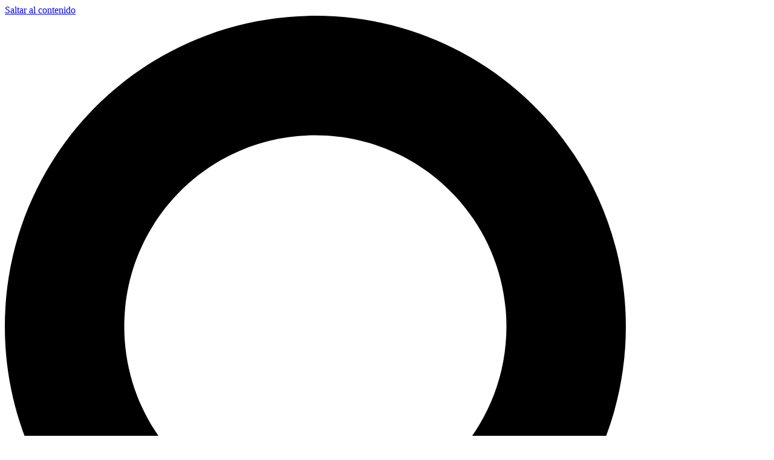

--- FILE ---
content_type: text/html; charset=UTF-8
request_url: https://imbizotours.co.za/es/tag/seguridad-en-el-transporte-en-sudafrica/
body_size: 13630
content:
<!DOCTYPE html><html lang="es-ES"><head><script data-no-optimize="1">var litespeed_docref=sessionStorage.getItem("litespeed_docref");litespeed_docref&&(Object.defineProperty(document,"referrer",{get:function(){return litespeed_docref}}),sessionStorage.removeItem("litespeed_docref"));</script> <meta charset="UTF-8"><meta name="viewport" content="width=device-width, initial-scale=1"><link rel="profile" href="http://gmpg.org/xfn/11"><link rel="pingback" href="https://imbizotours.co.za/xmlrpc.php"><title>Seguridad en el transporte en Sudáfrica  - Imbizo Tours</title><meta name="robots" content="follow, noindex"><meta property="og:url" content="https://imbizotours.co.za/es/tag/seguridad-en-el-transporte-en-sudafrica/"><meta property="og:site_name" content="Imbizo Tours"><meta property="og:locale" content="es_ES"><meta property="og:type" content="object"><meta property="og:title" content="Seguridad en el transporte en Sudáfrica  - Imbizo Tours"><meta property="og:image" content="https://imbizotours.co.za/wp-content/uploads/2017/12/Imbizo-Tours-2.jpg"><meta property="og:image:secure_url" content="https://imbizotours.co.za/wp-content/uploads/2017/12/Imbizo-Tours-2.jpg"><meta property="og:image:width" content="1200"><meta property="og:image:height" content="717"><meta property="og:image:alt" content="Private Tours With Mandy"><meta name="twitter:card" content="summary"><meta name="twitter:site" content="https://twitter.com/imbizo_tours"><meta name="twitter:creator" content="https://twitter.com/imbizo_tours"><meta name="twitter:title" content="Seguridad en el transporte en Sudáfrica  - Imbizo Tours"><link rel='dns-prefetch' href='//secure.gravatar.com' /><link rel='dns-prefetch' href='//www.googletagmanager.com' /><link rel='dns-prefetch' href='//stats.wp.com' /><link rel='dns-prefetch' href='//v0.wordpress.com' /><link rel='dns-prefetch' href='//widgets.wp.com' /><link rel='dns-prefetch' href='//s0.wp.com' /><link rel='dns-prefetch' href='//0.gravatar.com' /><link rel='dns-prefetch' href='//1.gravatar.com' /><link rel='dns-prefetch' href='//2.gravatar.com' /><link rel='preconnect' href='//i0.wp.com' /><link rel='preconnect' href='//c0.wp.com' /><link rel="alternate" type="application/rss+xml" title="Imbizo Tours &raquo; Feed" href="https://imbizotours.co.za/es/feed/" /><link rel="alternate" type="application/rss+xml" title="Imbizo Tours &raquo; Feed de los comentarios" href="https://imbizotours.co.za/es/comments/feed/" /><link rel="alternate" type="application/rss+xml" title="Imbizo Tours &raquo; Etiqueta Seguridad en el transporte en Sudáfrica del feed" href="https://imbizotours.co.za/es/tag/seguridad-en-el-transporte-en-sudafrica/feed/" /> <script data-jetpack-boost="ignore" type="litespeed/javascript" data-src="https://imbizotours.co.za/wp-includes/js/jquery/jquery.min.js" id="jquery-core-js"></script> <link rel="https://api.w.org/" href="https://imbizotours.co.za/wp-json/" /><link rel="alternate" title="JSON" type="application/json" href="https://imbizotours.co.za/wp-json/wp/v2/tags/2021" /><link rel="EditURI" type="application/rsd+xml" title="RSD" href="https://imbizotours.co.za/xmlrpc.php?rsd" /><meta name="generator" content="WordPress 6.9" /><meta name="facebook-domain-verification" content="l8dour5j7iw4wspnwvryy0v33g70s2" /><noscript><img height="1" width="1" style="display:none"
src="https://www.facebook.com/tr?id=278254306213205&ev=PageView&noscript=1"
/></noscript><meta name="generator" content="Site Kit by Google 1.170.0" /><meta name="ti-site-data" content="[base64]" /><meta name="google-adsense-platform-account" content="ca-host-pub-2644536267352236"><meta name="google-adsense-platform-domain" content="sitekit.withgoogle.com"><meta name="generator" content="Elementor 3.34.1; features: additional_custom_breakpoints; settings: css_print_method-external, google_font-enabled, font_display-auto"> <script data-jetpack-boost="ignore" type="application/ld+json" class="saswp-schema-markup-output">[{"@context":"https:\/\/schema.org\/","@type":"CollectionPage","@id":"https:\/\/imbizotours.co.za\/es\/tag\/seguridad-en-el-transporte-en-sudafrica\/#CollectionPage","headline":"Seguridad en el transporte en Sud\u00e1frica","description":"","url":"https:\/\/imbizotours.co.za\/es\/tag\/seguridad-en-el-transporte-en-sudafrica\/","hasPart":[{"@type":"Article","headline":"Seguridad en el transporte en Sud\u00e1frica  - Imbizo Tours","url":"https:\/\/imbizotours.co.za\/es\/explorar-sudafrica-con-seguridad-guia-de-imbizo-tours\/","datePublished":"2024-10-30T14:14:38+02:00","dateModified":"2024-11-04T15:13:08+02:00","mainEntityOfPage":"https:\/\/imbizotours.co.za\/es\/explorar-sudafrica-con-seguridad-guia-de-imbizo-tours\/","author":{"@type":"Person","name":"Mandy","url":"https:\/\/imbizotours.co.za\/es\/author\/mandy\/","sameAs":[],"image":{"@type":"ImageObject","url":"https:\/\/imbizotours.co.za\/wp-content\/litespeed\/avatar\/d61d628fafb338f74cfd4baba0838f67.jpg?ver=1768407335","height":96,"width":96}},"publisher":{"@type":"Organization","name":"Imbizo Tours","url":"https:\/\/imbizotours.co.za\/","logo":{"@type":"ImageObject","url":"https:\/\/imbizotours.co.za\/wp-content\/uploads\/2024\/05\/Soweto-Imbizo-Tourss.png","width":263,"height":148}},"image":{"@type":"ImageObject","@id":"https:\/\/imbizotours.co.za\/es\/explorar-sudafrica-con-seguridad-guia-de-imbizo-tours\/#primaryimage","url":"https:\/\/imbizotours.co.za\/wp-content\/uploads\/2024\/05\/Soweto-Imbizo-Tourss.png","width":"263","height":"148"}}]}]</script> <link rel="icon" href="https://i0.wp.com/imbizotours.co.za/wp-content/uploads/2025/06/cropped-logo-Soweto_1-1_page-0001-scaled-1.jpg?fit=32%2C32&#038;ssl=1" sizes="32x32" /><link rel="icon" href="https://i0.wp.com/imbizotours.co.za/wp-content/uploads/2025/06/cropped-logo-Soweto_1-1_page-0001-scaled-1.jpg?fit=192%2C192&#038;ssl=1" sizes="192x192" /><link rel="apple-touch-icon" href="https://i0.wp.com/imbizotours.co.za/wp-content/uploads/2025/06/cropped-logo-Soweto_1-1_page-0001-scaled-1.jpg?fit=180%2C180&#038;ssl=1" /><meta name="msapplication-TileImage" content="https://i0.wp.com/imbizotours.co.za/wp-content/uploads/2025/06/cropped-logo-Soweto_1-1_page-0001-scaled-1.jpg?fit=270%2C270&#038;ssl=1" /></head><body class="archive tag tag-seguridad-en-el-transporte-en-sudafrica tag-2021 wp-theme-sydney eio-default menu-centered has-shfb-builder elementor-default elementor-kit-2668" itemscope="itemscope" itemtype="https://schema.org/Blog"><span id="toptarget"></span>
<noscript>
<iframe data-lazyloaded="1" src="about:blank" data-litespeed-src="https://www.googletagmanager.com/ns.html?id=GTM-K8SGX8NL" height="0" width="0" style="display:none;visibility:hidden"></iframe>
</noscript><noscript><iframe data-lazyloaded="1" src="about:blank" data-litespeed-src="https://www.googletagmanager.com/ns.html?id=GTM-K8SGX8NL"
height="0" width="0" style="display:none;visibility:hidden"></iframe></noscript><div class="preloader"><div class="spinner"><div class="pre-bounce1"></div><div class="pre-bounce2"></div></div></div><noscript>
<img height="1" width="1" style="display:none" alt="fbpx"
src="https://www.facebook.com/tr?id=278254306213205&ev=PageView&noscript=1" />
</noscript><div id="page" class="hfeed site">
<a class="skip-link screen-reader-text" href="#content">Saltar al contenido</a><div class="header-clone"></div><header class="shfb shfb-header shfb-desktop has-sticky-header sticky-always sticky-row-main-header-row" ><div class="shfb-rows"><div class="shfb-row-wrapper shfb-above_header_row syd-hidden" style=""><div class="container"><div class="shfb-row shfb-cols-3 shfb-cols-layout-equal-desktop shfb-cols-layout-equal-tablet shfb-is-row-empty"><div class="shfb-column shfb-column-1"></div><div class="shfb-column shfb-column-2"></div><div class="shfb-column shfb-column-3"></div></div></div></div><div class="shfb-row-wrapper shfb-main_header_row  shfb-sticky-header" style=""><div class="container"><div class="shfb-row shfb-cols-3 shfb-cols-layout-equal-desktop shfb-cols-layout-equal-tablet"><div class="shfb-column shfb-column-1"><div class="shfb-builder-item shfb-component-search" data-component-id="search"><a href="#" class="header-search" title="Búsqueda por producto"><i class="sydney-svg-icon icon-search active"><svg xmlns="http://www.w3.org/2000/svg" viewBox="0 0 512 512"><path d="M505 442.7L405.3 343c-4.5-4.5-10.6-7-17-7H372c27.6-35.3 44-79.7 44-128C416 93.1 322.9 0 208 0S0 93.1 0 208s93.1 208 208 208c48.3 0 92.7-16.4 128-44v16.3c0 6.4 2.5 12.5 7 17l99.7 99.7c9.4 9.4 24.6 9.4 33.9 0l28.3-28.3c9.4-9.4 9.4-24.6.1-34zM208 336c-70.7 0-128-57.2-128-128 0-70.7 57.2-128 128-128 70.7 0 128 57.2 128 128 0 70.7-57.2 128-128 128z" /></svg></i><i class="sydney-svg-icon icon-cancel"><svg width="16" height="16" viewBox="0 0 16 16" fill="none" xmlns="http://www.w3.org/2000/svg"><path d="M12.59 0L7 5.59L1.41 0L0 1.41L5.59 7L0 12.59L1.41 14L7 8.41L12.59 14L14 12.59L8.41 7L14 1.41L12.59 0Z" /></svg></i></a></div></div><div class="shfb-column shfb-column-2"><div class="shfb-builder-item shfb-component-logo" data-component-id="logo"><div class="site-branding" >
<a href="https://imbizotours.co.za/es/inicio/" title="Imbizo Tours"><img data-lazyloaded="1" src="[data-uri]" fetchpriority="high" width="462" height="477" class="site-logo" data-src="https://imbizotours.co.za/wp-content/uploads/2017/12/logo-glow-1.png" alt="Imbizo Tours" itemscope itemtype="https://schema.org/Brand" /></a></div></div></div><div class="shfb-column shfb-column-3"></div></div></div></div><div class="shfb-row-wrapper shfb-below_header_row  shfb-sticky-header" style=""><div class="container"><div class="shfb-row shfb-cols-1 shfb-cols-layout-equal-desktop shfb-cols-layout-equal-tablet"><div class="shfb-column shfb-column-1"><div class="shfb-builder-item shfb-component-menu" data-component-id="menu"><nav id="site-navigation" class="sydney-dropdown main-navigation with-hover-delay" ><div class="menu-spanish-menu-container"><ul id="primary-menu" class="sydney-dropdown-ul menu"><li id="menu-item-3563" class="menu-item menu-item-type-post_type menu-item-object-page menu-item-home menu-item-3563 sydney-dropdown-li"><a href="https://imbizotours.co.za/es/inicio/" class="sydney-dropdown-link">Inicio</a></li><li id="menu-item-3548" class="menu-item menu-item-type-post_type menu-item-object-page menu-item-has-children menu-item-3548 sydney-dropdown-li"><a aria-haspopup="true" aria-expanded="false" href="https://imbizotours.co.za/es/inicio/visitas/" class="sydney-dropdown-link">Visitas</a><span tabindex=0 class="dropdown-symbol"><i class="sydney-svg-icon"><svg xmlns="http://www.w3.org/2000/svg" viewBox="0 0 512.011 512.011"><path d="M505.755 123.592c-8.341-8.341-21.824-8.341-30.165 0L256.005 343.176 36.421 123.592c-8.341-8.341-21.824-8.341-30.165 0s-8.341 21.824 0 30.165l234.667 234.667a21.275 21.275 0 0015.083 6.251 21.275 21.275 0 0015.083-6.251l234.667-234.667c8.34-8.341 8.34-21.824-.001-30.165z" /></svg></i></span><ul class="sub-menu sydney-dropdown-ul"><li id="menu-item-3619" class="menu-item menu-item-type-post_type menu-item-object-page menu-item-3619 sydney-dropdown-li"><a href="https://imbizotours.co.za/es/inicio/visitas/visitas-privadas-con-mandy/" class="sydney-dropdown-link">Visitas privadas con Mandy</a></li><li id="menu-item-4119" class="menu-item menu-item-type-post_type menu-item-object-page menu-item-has-children menu-item-4119 sydney-dropdown-li"><a aria-haspopup="true" aria-expanded="false" href="https://imbizotours.co.za/es/visitas-a-municipios-y-ciudades/" class="sydney-dropdown-link">Visitas a municipios y ciudades</a><span tabindex=0 class="dropdown-symbol"><i class="sydney-svg-icon"><svg xmlns="http://www.w3.org/2000/svg" viewBox="0 0 512.011 512.011"><path d="M505.755 123.592c-8.341-8.341-21.824-8.341-30.165 0L256.005 343.176 36.421 123.592c-8.341-8.341-21.824-8.341-30.165 0s-8.341 21.824 0 30.165l234.667 234.667a21.275 21.275 0 0015.083 6.251 21.275 21.275 0 0015.083-6.251l234.667-234.667c8.34-8.341 8.34-21.824-.001-30.165z" /></svg></i></span><ul class="sub-menu sydney-dropdown-ul"><li id="menu-item-4480" class="menu-item menu-item-type-post_type menu-item-object-page menu-item-4480 sydney-dropdown-li"><a href="https://imbizotours.co.za/es/tour-por-soweto/" class="sydney-dropdown-link">Tour por Soweto</a></li><li id="menu-item-6276" class="menu-item menu-item-type-post_type menu-item-object-page menu-item-6276 sydney-dropdown-li"><a href="https://imbizotours.co.za/es/inicio/visitas/visita-de-johannesburgo/" class="sydney-dropdown-link">Visita De Johannesburgo</a></li><li id="menu-item-6275" class="menu-item menu-item-type-post_type menu-item-object-page menu-item-6275 sydney-dropdown-li"><a href="https://imbizotours.co.za/es/inicio/visitas/visita-al-municipio-de-alexandra/" class="sydney-dropdown-link">Visita al municipio de Alexandra</a></li><li id="menu-item-6274" class="menu-item menu-item-type-post_type menu-item-object-page menu-item-6274 sydney-dropdown-li"><a href="https://imbizotours.co.za/es/inicio/visitas/tour-por-los-bares/" class="sydney-dropdown-link">Tour por los bares</a></li><li id="menu-item-6273" class="menu-item menu-item-type-post_type menu-item-object-page menu-item-6273 sydney-dropdown-li"><a href="https://imbizotours.co.za/es/inicio/visitas/jazz-tour-por-soweto-y-johannesburgo/" class="sydney-dropdown-link">Jazz Tour por Soweto y Johannesburgo</a></li><li id="menu-item-8997" class="menu-item menu-item-type-post_type menu-item-object-page menu-item-8997 sydney-dropdown-li"><a href="https://imbizotours.co.za/es/inicio/visitas-relajadas-a-soweto-y-alexandra/" class="sydney-dropdown-link">VISITAS RELAJADAS A SOWETO Y ALEXANDRA</a></li></ul></li><li id="menu-item-4033" class="menu-item menu-item-type-post_type menu-item-object-page menu-item-has-children menu-item-4033 sydney-dropdown-li"><a aria-haspopup="true" aria-expanded="false" href="https://imbizotours.co.za/es/visitas-culturales/" class="sydney-dropdown-link">Visitas culturales</a><span tabindex=0 class="dropdown-symbol"><i class="sydney-svg-icon"><svg xmlns="http://www.w3.org/2000/svg" viewBox="0 0 512.011 512.011"><path d="M505.755 123.592c-8.341-8.341-21.824-8.341-30.165 0L256.005 343.176 36.421 123.592c-8.341-8.341-21.824-8.341-30.165 0s-8.341 21.824 0 30.165l234.667 234.667a21.275 21.275 0 0015.083 6.251 21.275 21.275 0 0015.083-6.251l234.667-234.667c8.34-8.341 8.34-21.824-.001-30.165z" /></svg></i></span><ul class="sub-menu sydney-dropdown-ul"><li id="menu-item-10063" class="menu-item menu-item-type-post_type menu-item-object-page menu-item-10063 sydney-dropdown-li"><a href="https://imbizotours.co.za/es/tours-culturales-de-soweto/" class="sydney-dropdown-link">Tours Culturales de Soweto</a></li><li id="menu-item-7424" class="menu-item menu-item-type-post_type menu-item-object-page menu-item-7424 sydney-dropdown-li"><a href="https://imbizotours.co.za/es/visita-a-la-aldea-cultural-de-lesedi/" class="sydney-dropdown-link">Visita a la aldea cultural de Lesedi</a></li><li id="menu-item-7449" class="menu-item menu-item-type-post_type menu-item-object-page menu-item-7449 sydney-dropdown-li"><a href="https://imbizotours.co.za/es/inicio/visitas/visita-a-los-curanderos-tradicionales/" class="sydney-dropdown-link">Visita a los curanderos tradicionales</a></li><li id="menu-item-7461" class="menu-item menu-item-type-post_type menu-item-object-page menu-item-7461 sydney-dropdown-li"><a href="https://imbizotours.co.za/es/inicio/visitas/el-viaje-fuera-de-casa/" class="sydney-dropdown-link">El viaje fuera de casa</a></li></ul></li><li id="menu-item-4188" class="menu-item menu-item-type-post_type menu-item-object-page menu-item-has-children menu-item-4188 sydney-dropdown-li"><a aria-haspopup="true" aria-expanded="false" href="https://imbizotours.co.za/es/excursiones-de-interes-especial/" class="sydney-dropdown-link">Excursiones de interés especial</a><span tabindex=0 class="dropdown-symbol"><i class="sydney-svg-icon"><svg xmlns="http://www.w3.org/2000/svg" viewBox="0 0 512.011 512.011"><path d="M505.755 123.592c-8.341-8.341-21.824-8.341-30.165 0L256.005 343.176 36.421 123.592c-8.341-8.341-21.824-8.341-30.165 0s-8.341 21.824 0 30.165l234.667 234.667a21.275 21.275 0 0015.083 6.251 21.275 21.275 0 0015.083-6.251l234.667-234.667c8.34-8.341 8.34-21.824-.001-30.165z" /></svg></i></span><ul class="sub-menu sydney-dropdown-ul"><li id="menu-item-6340" class="menu-item menu-item-type-post_type menu-item-object-page menu-item-6340 sydney-dropdown-li"><a href="https://imbizotours.co.za/es/inicio/visitas/viajes-de-safari/" class="sydney-dropdown-link">Viajes De Safari</a></li><li id="menu-item-6338" class="menu-item menu-item-type-post_type menu-item-object-page menu-item-6338 sydney-dropdown-li"><a href="https://imbizotours.co.za/es/excursiones-de-interes-especial/visitas-al-museo-imbizo/" class="sydney-dropdown-link">Visitas al Museo Imbizo</a></li><li id="menu-item-6339" class="menu-item menu-item-type-post_type menu-item-object-page menu-item-6339 sydney-dropdown-li"><a href="https://imbizotours.co.za/es/excursiones-de-interes-especial/gira-por-la-responsabilidad-social/" class="sydney-dropdown-link">Gira por la responsabilidad social</a></li></ul></li></ul></li><li id="menu-item-7755" class="menu-item menu-item-type-post_type menu-item-object-page menu-item-7755 sydney-dropdown-li"><a href="https://imbizotours.co.za/es/inicio/opiniones-de-imbizo-tours/" class="sydney-dropdown-link">Opiniones de Imbizo Tours</a></li><li id="menu-item-7406" class="menu-item menu-item-type-post_type menu-item-object-page menu-item-7406 sydney-dropdown-li"><a href="https://imbizotours.co.za/es/quienes-somos/" class="sydney-dropdown-link">Quiénes somos</a></li><li id="menu-item-3529" class="menu-item menu-item-type-post_type menu-item-object-page menu-item-3529 sydney-dropdown-li"><a href="https://imbizotours.co.za/es/contacte-con-nosotros/" class="sydney-dropdown-link">Contacte con nosotros</a></li><li id="menu-item-3528" class="menu-item menu-item-type-post_type menu-item-object-page menu-item-privacy-policy menu-item-3528 sydney-dropdown-li"><a rel="privacy-policy" href="https://imbizotours.co.za/es/politica-de-privacidad-imbizotours-co-za/" class="sydney-dropdown-link">Política de privacidad</a></li><li id="menu-item-11296" class="menu-item menu-item-type-post_type menu-item-object-page menu-item-11296 sydney-dropdown-li"><a href="https://imbizotours.co.za/blog/" class="sydney-dropdown-link">Blog</a></li></ul></div></nav></div></div></div></div></div></div><div class="header-search-form header-search-form-row"><form role="search" method="get" class="search-form" action="https://imbizotours.co.za/es/">
<label>
<span class="screen-reader-text">Buscar:</span>
<input type="search" class="search-field" placeholder="Buscar &hellip;" value="" name="s" />
</label>
<input type="submit" class="search-submit" value="Buscar" /></form></div></header><header class="shfb shfb-header shfb-mobile" ><div class="shfb-rows"><div class="shfb-row-wrapper shfb-above_header_row syd-hidden" style=""><div class="container"><div class="shfb-row shfb-cols-3 shfb-cols-layout-equal-desktop shfb-cols-layout-equal-tablet shfb-is-row-empty"><div class="shfb-column shfb-column-1"></div><div class="shfb-column shfb-column-2"></div><div class="shfb-column shfb-column-3"></div></div></div></div><div class="shfb-row-wrapper shfb-main_header_row" style=""><div class="container"><div class="shfb-row shfb-cols-3 shfb-cols-layout-equal-desktop shfb-cols-layout-equal-tablet"><div class="shfb-column shfb-column-1"><div class="shfb-builder-item shfb-component-mobile_hamburger" data-component-id="mobile_hamburger">
<a href="#" class="menu-toggle" title="Abrir el menú fuera de lienzo móvil">
<i class="sydney-svg-icon"><svg width="16" height="11" viewBox="0 0 16 11" fill="none" xmlns="http://www.w3.org/2000/svg"><rect width="16" height="1" /><rect y="5" width="16" height="1" /><rect y="10" width="16" height="1" /></svg></i>
</a></div></div><div class="shfb-column shfb-column-2"><div class="shfb-builder-item shfb-component-logo" data-component-id="logo"><div class="site-branding" >
<a href="https://imbizotours.co.za/es/inicio/" title="Imbizo Tours"><img data-lazyloaded="1" src="[data-uri]" fetchpriority="high" width="462" height="477" class="site-logo" data-src="https://imbizotours.co.za/wp-content/uploads/2017/12/logo-glow-1.png" alt="Imbizo Tours" itemscope itemtype="https://schema.org/Brand" /></a></div></div></div><div class="shfb-column shfb-column-3"><div class="shfb-builder-item shfb-component-search" data-component-id="search"><a href="#" class="header-search" title="Búsqueda por producto"><i class="sydney-svg-icon icon-search active"><svg xmlns="http://www.w3.org/2000/svg" viewBox="0 0 512 512"><path d="M505 442.7L405.3 343c-4.5-4.5-10.6-7-17-7H372c27.6-35.3 44-79.7 44-128C416 93.1 322.9 0 208 0S0 93.1 0 208s93.1 208 208 208c48.3 0 92.7-16.4 128-44v16.3c0 6.4 2.5 12.5 7 17l99.7 99.7c9.4 9.4 24.6 9.4 33.9 0l28.3-28.3c9.4-9.4 9.4-24.6.1-34zM208 336c-70.7 0-128-57.2-128-128 0-70.7 57.2-128 128-128 70.7 0 128 57.2 128 128 0 70.7-57.2 128-128 128z" /></svg></i><i class="sydney-svg-icon icon-cancel"><svg width="16" height="16" viewBox="0 0 16 16" fill="none" xmlns="http://www.w3.org/2000/svg"><path d="M12.59 0L7 5.59L1.41 0L0 1.41L5.59 7L0 12.59L1.41 14L7 8.41L12.59 14L14 12.59L8.41 7L14 1.41L12.59 0Z" /></svg></i></a></div></div></div></div></div><div class="shfb-row-wrapper shfb-below_header_row syd-hidden" style=""><div class="container"><div class="shfb-row shfb-cols-3 shfb-cols-layout-equal-desktop shfb-cols-layout-equal-tablet shfb-is-row-empty"><div class="shfb-column shfb-column-1"></div><div class="shfb-column shfb-column-2"></div><div class="shfb-column shfb-column-3"></div></div></div></div></div><div class="header-search-form header-search-form-row"><form role="search" method="get" class="search-form" action="https://imbizotours.co.za/es/">
<label>
<span class="screen-reader-text">Buscar:</span>
<input type="search" class="search-field" placeholder="Buscar &hellip;" value="" name="s" />
</label>
<input type="submit" class="search-submit" value="Buscar" /></form></div></header><div class="search-overlay"></div><div class="shfb shfb-mobile_offcanvas sydney-offcanvas-menu">
<a class="mobile-menu-close" href="#" title="Cerrar el menú móvil"><i class="sydney-svg-icon icon-cancel"><svg width="16" height="16" viewBox="0 0 16 16" fill="none" xmlns="http://www.w3.org/2000/svg"><path d="M12.59 0L7 5.59L1.41 0L0 1.41L5.59 7L0 12.59L1.41 14L7 8.41L12.59 14L14 12.59L8.41 7L14 1.41L12.59 0Z" /></svg></i></a><div class="shfb-mobile-offcanvas-rows"><div class="container"><div class="shfb-row shfb-cols-1"><div class="shfb-column shfb-mobile-offcanvas-col"><div class="shfb-builder-item shfb-component-mobile_offcanvas_menu" data-component-id="mobile_offcanvas_menu"><div class="mobile-offcanvas-menu-content"><nav id="mainnav" class="sydney-dropdown main-navigation" ><div class="menu-spanish-menu-container"><ul id="primary-menu" class="sydney-dropdown-ul menu"><li class="menu-item menu-item-type-post_type menu-item-object-page menu-item-home menu-item-3563 sydney-dropdown-li"><a href="https://imbizotours.co.za/es/inicio/" class="sydney-dropdown-link">Inicio</a></li><li class="menu-item menu-item-type-post_type menu-item-object-page menu-item-has-children menu-item-3548 sydney-dropdown-li"><a aria-haspopup="true" aria-expanded="false" href="https://imbizotours.co.za/es/inicio/visitas/" class="sydney-dropdown-link">Visitas</a><span tabindex=0 class="dropdown-symbol"><i class="sydney-svg-icon"><svg xmlns="http://www.w3.org/2000/svg" viewBox="0 0 512.011 512.011"><path d="M505.755 123.592c-8.341-8.341-21.824-8.341-30.165 0L256.005 343.176 36.421 123.592c-8.341-8.341-21.824-8.341-30.165 0s-8.341 21.824 0 30.165l234.667 234.667a21.275 21.275 0 0015.083 6.251 21.275 21.275 0 0015.083-6.251l234.667-234.667c8.34-8.341 8.34-21.824-.001-30.165z" /></svg></i></span><ul class="sub-menu sydney-dropdown-ul"><li class="menu-item menu-item-type-post_type menu-item-object-page menu-item-3619 sydney-dropdown-li"><a href="https://imbizotours.co.za/es/inicio/visitas/visitas-privadas-con-mandy/" class="sydney-dropdown-link">Visitas privadas con Mandy</a></li><li class="menu-item menu-item-type-post_type menu-item-object-page menu-item-has-children menu-item-4119 sydney-dropdown-li"><a aria-haspopup="true" aria-expanded="false" href="https://imbizotours.co.za/es/visitas-a-municipios-y-ciudades/" class="sydney-dropdown-link">Visitas a municipios y ciudades</a><span tabindex=0 class="dropdown-symbol"><i class="sydney-svg-icon"><svg xmlns="http://www.w3.org/2000/svg" viewBox="0 0 512.011 512.011"><path d="M505.755 123.592c-8.341-8.341-21.824-8.341-30.165 0L256.005 343.176 36.421 123.592c-8.341-8.341-21.824-8.341-30.165 0s-8.341 21.824 0 30.165l234.667 234.667a21.275 21.275 0 0015.083 6.251 21.275 21.275 0 0015.083-6.251l234.667-234.667c8.34-8.341 8.34-21.824-.001-30.165z" /></svg></i></span><ul class="sub-menu sydney-dropdown-ul"><li class="menu-item menu-item-type-post_type menu-item-object-page menu-item-4480 sydney-dropdown-li"><a href="https://imbizotours.co.za/es/tour-por-soweto/" class="sydney-dropdown-link">Tour por Soweto</a></li><li class="menu-item menu-item-type-post_type menu-item-object-page menu-item-6276 sydney-dropdown-li"><a href="https://imbizotours.co.za/es/inicio/visitas/visita-de-johannesburgo/" class="sydney-dropdown-link">Visita De Johannesburgo</a></li><li class="menu-item menu-item-type-post_type menu-item-object-page menu-item-6275 sydney-dropdown-li"><a href="https://imbizotours.co.za/es/inicio/visitas/visita-al-municipio-de-alexandra/" class="sydney-dropdown-link">Visita al municipio de Alexandra</a></li><li class="menu-item menu-item-type-post_type menu-item-object-page menu-item-6274 sydney-dropdown-li"><a href="https://imbizotours.co.za/es/inicio/visitas/tour-por-los-bares/" class="sydney-dropdown-link">Tour por los bares</a></li><li class="menu-item menu-item-type-post_type menu-item-object-page menu-item-6273 sydney-dropdown-li"><a href="https://imbizotours.co.za/es/inicio/visitas/jazz-tour-por-soweto-y-johannesburgo/" class="sydney-dropdown-link">Jazz Tour por Soweto y Johannesburgo</a></li><li class="menu-item menu-item-type-post_type menu-item-object-page menu-item-8997 sydney-dropdown-li"><a href="https://imbizotours.co.za/es/inicio/visitas-relajadas-a-soweto-y-alexandra/" class="sydney-dropdown-link">VISITAS RELAJADAS A SOWETO Y ALEXANDRA</a></li></ul></li><li class="menu-item menu-item-type-post_type menu-item-object-page menu-item-has-children menu-item-4033 sydney-dropdown-li"><a aria-haspopup="true" aria-expanded="false" href="https://imbizotours.co.za/es/visitas-culturales/" class="sydney-dropdown-link">Visitas culturales</a><span tabindex=0 class="dropdown-symbol"><i class="sydney-svg-icon"><svg xmlns="http://www.w3.org/2000/svg" viewBox="0 0 512.011 512.011"><path d="M505.755 123.592c-8.341-8.341-21.824-8.341-30.165 0L256.005 343.176 36.421 123.592c-8.341-8.341-21.824-8.341-30.165 0s-8.341 21.824 0 30.165l234.667 234.667a21.275 21.275 0 0015.083 6.251 21.275 21.275 0 0015.083-6.251l234.667-234.667c8.34-8.341 8.34-21.824-.001-30.165z" /></svg></i></span><ul class="sub-menu sydney-dropdown-ul"><li class="menu-item menu-item-type-post_type menu-item-object-page menu-item-10063 sydney-dropdown-li"><a href="https://imbizotours.co.za/es/tours-culturales-de-soweto/" class="sydney-dropdown-link">Tours Culturales de Soweto</a></li><li class="menu-item menu-item-type-post_type menu-item-object-page menu-item-7424 sydney-dropdown-li"><a href="https://imbizotours.co.za/es/visita-a-la-aldea-cultural-de-lesedi/" class="sydney-dropdown-link">Visita a la aldea cultural de Lesedi</a></li><li class="menu-item menu-item-type-post_type menu-item-object-page menu-item-7449 sydney-dropdown-li"><a href="https://imbizotours.co.za/es/inicio/visitas/visita-a-los-curanderos-tradicionales/" class="sydney-dropdown-link">Visita a los curanderos tradicionales</a></li><li class="menu-item menu-item-type-post_type menu-item-object-page menu-item-7461 sydney-dropdown-li"><a href="https://imbizotours.co.za/es/inicio/visitas/el-viaje-fuera-de-casa/" class="sydney-dropdown-link">El viaje fuera de casa</a></li></ul></li><li class="menu-item menu-item-type-post_type menu-item-object-page menu-item-has-children menu-item-4188 sydney-dropdown-li"><a aria-haspopup="true" aria-expanded="false" href="https://imbizotours.co.za/es/excursiones-de-interes-especial/" class="sydney-dropdown-link">Excursiones de interés especial</a><span tabindex=0 class="dropdown-symbol"><i class="sydney-svg-icon"><svg xmlns="http://www.w3.org/2000/svg" viewBox="0 0 512.011 512.011"><path d="M505.755 123.592c-8.341-8.341-21.824-8.341-30.165 0L256.005 343.176 36.421 123.592c-8.341-8.341-21.824-8.341-30.165 0s-8.341 21.824 0 30.165l234.667 234.667a21.275 21.275 0 0015.083 6.251 21.275 21.275 0 0015.083-6.251l234.667-234.667c8.34-8.341 8.34-21.824-.001-30.165z" /></svg></i></span><ul class="sub-menu sydney-dropdown-ul"><li class="menu-item menu-item-type-post_type menu-item-object-page menu-item-6340 sydney-dropdown-li"><a href="https://imbizotours.co.za/es/inicio/visitas/viajes-de-safari/" class="sydney-dropdown-link">Viajes De Safari</a></li><li class="menu-item menu-item-type-post_type menu-item-object-page menu-item-6338 sydney-dropdown-li"><a href="https://imbizotours.co.za/es/excursiones-de-interes-especial/visitas-al-museo-imbizo/" class="sydney-dropdown-link">Visitas al Museo Imbizo</a></li><li class="menu-item menu-item-type-post_type menu-item-object-page menu-item-6339 sydney-dropdown-li"><a href="https://imbizotours.co.za/es/excursiones-de-interes-especial/gira-por-la-responsabilidad-social/" class="sydney-dropdown-link">Gira por la responsabilidad social</a></li></ul></li></ul></li><li class="menu-item menu-item-type-post_type menu-item-object-page menu-item-7755 sydney-dropdown-li"><a href="https://imbizotours.co.za/es/inicio/opiniones-de-imbizo-tours/" class="sydney-dropdown-link">Opiniones de Imbizo Tours</a></li><li class="menu-item menu-item-type-post_type menu-item-object-page menu-item-7406 sydney-dropdown-li"><a href="https://imbizotours.co.za/es/quienes-somos/" class="sydney-dropdown-link">Quiénes somos</a></li><li class="menu-item menu-item-type-post_type menu-item-object-page menu-item-3529 sydney-dropdown-li"><a href="https://imbizotours.co.za/es/contacte-con-nosotros/" class="sydney-dropdown-link">Contacte con nosotros</a></li><li class="menu-item menu-item-type-post_type menu-item-object-page menu-item-privacy-policy menu-item-3528 sydney-dropdown-li"><a rel="privacy-policy" href="https://imbizotours.co.za/es/politica-de-privacidad-imbizotours-co-za/" class="sydney-dropdown-link">Política de privacidad</a></li><li class="menu-item menu-item-type-post_type menu-item-object-page menu-item-11296 sydney-dropdown-li"><a href="https://imbizotours.co.za/blog/" class="sydney-dropdown-link">Blog</a></li></ul></div></nav></div></div></div></div></div></div><div class="header-search-form header-search-form-row"><form role="search" method="get" class="search-form" action="https://imbizotours.co.za/es/">
<label>
<span class="screen-reader-text">Buscar:</span>
<input type="search" class="search-field" placeholder="Buscar &hellip;" value="" name="s" />
</label>
<input type="submit" class="search-submit" value="Buscar" /></form></div></div><div class="sydney-hero-area"><div class="header-image"><div class="overlay"></div></div></div><div id="content" class="page-wrap"><div class="content-wrapper container"><div class="row"><div id="primary" class="content-area sidebar-right layout2 col-md-9"><main id="main" class="post-wrap" role="main"><header class="page-header archive-header"><h1 class="archive-title">Etiqueta: <span>Seguridad en el transporte en Sudáfrica</span></h1></header><div class="posts-layout"><div class="row" ><article id="post-9278" class="post-9278 post type-post status-publish format-standard hentry category-sobre-sudafrica tag-consejos-de-seguridad-para-viajar-a-sudafrica tag-consejos-de-viaje-seguro-johannesburgo tag-consejos-para-viajar-a-sudafrica tag-el-compromiso-de-imbizo-tours-con-la-seguridad tag-experiencia-de-imbizo-tours tag-explorar-sudafrica-con-seguridad-guia-de-imbizo-tours tag-guia-de-seguridad-de-imbizo-tours tag-informacion-sobre-reservas-en-imbizo-tours tag-johannesburgo-y-soweto-tour-privado tag-opciones-de-transporte-en-sudafrica tag-precauciones-de-viaje-en-sudafrica tag-reservar-un-viaje-con-imbizo tag-seguridad-alimentaria-en-sudafrica tag-seguridad-con-la-comida-y-la-bebida-en-sudafrica tag-seguridad-de-la-fauna-en-los-safaris-sudafricanos tag-seguridad-en-el-transporte-en-sudafrica tag-seguridad-turistica-en-sudafrica tag-seguridad-turistica-sudafrica tag-turismo-seguro-pretoria-es post-align-left post-vertical-align-middle col-md-12"><div class="content-inner"><div class="entry-meta above-title delimiter-dot"><span class="posted-on"><a href="https://imbizotours.co.za/es/explorar-sudafrica-con-seguridad-guia-de-imbizo-tours/" rel="bookmark"><time class="entry-date published" datetime="2024-10-30T14:14:38+02:00">octubre 30, 2024</time><time class="updated" datetime="2024-11-04T15:13:08+02:00" itemprop="dateModified">noviembre 4, 2024</time></a></span><span class="cat-links"><a href="https://imbizotours.co.za/es/sobre-sudafrica/" rel="category tag">sobre Sudáfrica</a></span></div><header class="entry-header"><h2 class="title-post entry-title" itemprop="headline"><a href="https://imbizotours.co.za/es/explorar-sudafrica-con-seguridad-guia-de-imbizo-tours/" rel="bookmark">Explorar Sudáfrica con seguridad: Guía de Imbizo Tours</a></h2></header><div class="entry-post" itemprop="text"><p>Seguridad turística en Sudáfrica: Consejos para una experiencia segura y vibrante | Imbizo Tours By Lumka Shabalala ¿Es segura Sudáfrica? In our [&hellip;]</p></div></div></article></div></div></main></div><div id="secondary" class="widget-area col-md-3" role="complementary" itemscope="itemscope" itemtype="https://schema.org/WPSideBar"><aside id="recent-posts-2" class="widget widget_recent_entries"><h3 class="widget-title">Entradas recientes</h3><ul><li>
<a href="https://imbizotours.co.za/es/el-tiempo-en-sudafrica-que-esperar-durante-todo-el-ano/">El tiempo en Sudáfrica: Qué esperar durante todo el año</a></li><li>
<a href="https://imbizotours.co.za/es/alojamiento-en-sudafrica-guia-completa-de-opciones-de-alojamiento/">Alojamiento en Sudáfrica: Guía completa de opciones de alojamiento</a></li><li>
<a href="https://imbizotours.co.za/es/siya-kolisi-pide-que-se-descubran-las-bellezas-ocultas-de-sudafrica/">Siya Kolisi pide que se descubran las bellezas ocultas de Sudáfrica</a></li><li>
<a href="https://imbizotours.co.za/es/desbloquea-la-aventura-trevor-noah-te-invita-a-conocer-sudafrica/">Desbloquea la aventura: Trevor Noah te invita a conocer Sudáfrica.</a></li><li>
<a href="https://imbizotours.co.za/es/preguntas-frecuentes-sobre-sudafrica/">Preguntas frecuentes sobre Sudáfrica</a></li></ul></aside><aside id="archives-3" class="widget widget_archive"><h3 class="widget-title">Archivos</h3><ul><li><a href='https://imbizotours.co.za/es/2024/11/'>noviembre 2024</a></li><li><a href='https://imbizotours.co.za/es/2024/10/'>octubre 2024</a></li><li><a href='https://imbizotours.co.za/es/2023/09/'>septiembre 2023</a></li></ul></aside><aside id="polylang-3" class="widget widget_polylang"><ul><li class="lang-item lang-item-322 lang-item-en no-translation lang-item-first"><a lang="en-ZA" hreflang="en-ZA" href="https://imbizotours.co.za/">English</a></li><li class="lang-item lang-item-371 lang-item-it no-translation"><a lang="it-IT" hreflang="it-IT" href="https://imbizotours.co.za/it/casa/">Italiano</a></li><li class="lang-item lang-item-382 lang-item-sv no-translation"><a lang="sv-SE" hreflang="sv-SE" href="https://imbizotours.co.za/sv/hem-imbizotours-co-za/">Svenska</a></li><li class="lang-item lang-item-727 lang-item-nl no-translation"><a lang="nl-NL" hreflang="nl-NL" href="https://imbizotours.co.za/nl/thuis/">Dutch</a></li><li class="lang-item lang-item-276 lang-item-fr no-translation"><a lang="fr-FR" hreflang="fr-FR" href="https://imbizotours.co.za/fr/domicile-2/">Français</a></li><li class="lang-item lang-item-279 lang-item-pt no-translation"><a lang="pt-PT" hreflang="pt-PT" href="https://imbizotours.co.za/pt/domicile/">Português</a></li><li class="lang-item lang-item-349 lang-item-de no-translation"><a lang="de-DE" hreflang="de-DE" href="https://imbizotours.co.za/de/startseite/">German</a></li><li class="lang-item lang-item-354 lang-item-es current-lang"><a lang="es-ES" hreflang="es-ES" href="https://imbizotours.co.za/es/tag/seguridad-en-el-transporte-en-sudafrica/" aria-current="true">Español</a></li><li class="lang-item lang-item-2502 lang-item-zh no-translation"><a lang="zh-CN" hreflang="zh-CN" href="https://imbizotours.co.za/zh/%e9%a6%96%e9%a1%b5/">中文 (中国)</a></li></ul></aside></div></div></div></div><footer id="colophon" class="shfb shfb-footer shfb-desktop" ><div class="shfb-rows"><div class="shfb-row-wrapper shfb-above_footer_row syd-hidden" style=""><div class="container-fluid"><div class="shfb-row shfb-cols-3 shfb-cols-layout-equal shfb-is-row-empty"><div class="shfb-column shfb-column-1"></div><div class="shfb-column shfb-column-2"></div><div class="shfb-column shfb-column-3"></div></div></div></div><div class="shfb-row-wrapper shfb-main_footer_row syd-hidden" style=""><div class="container-fluid"><div class="shfb-row shfb-cols-3 shfb-cols-layout-bigleft shfb-is-row-empty"><div class="shfb-column shfb-column-1"></div><div class="shfb-column shfb-column-2"></div><div class="shfb-column shfb-column-3"></div></div></div></div><div class="shfb-row-wrapper shfb-below_footer_row" style=""><div class="container-fluid"><div class="shfb-row shfb-cols-1 shfb-cols-layout-equal"><div class="shfb-column shfb-column-1"><div class="shfb-builder-item shfb-component-copyright" data-component-id="copyright"><div class="sydney-credits">
&copy; 2026 Imbizo Tours. All Rights Reserved. Designed By Mthetheleli</div></div></div></div></div></div></div></footer></div><a on="tap:toptarget.scrollTo(duration=200)" class="go-top visibility-all position-right"><i class="sydney-svg-icon"><svg viewBox="0 0 24 24" fill="none" xmlns="http://www.w3.org/2000/svg"><path d="M5 15l7-7 7 7" stroke-width="3" stroke-linejoin="round" /></svg></i></a><div id='fb-pxl-ajax-code'></div><noscript><iframe data-lazyloaded="1" src="about:blank" data-litespeed-src="https://www.googletagmanager.com/ns.html?id=GTM-KB4JLX"
height="0" width="0" style="display:none;visibility:hidden"></iframe></noscript><noscript><iframe data-lazyloaded="1" src="about:blank" data-litespeed-src="https://www.googletagmanager.com/ns.html?id=GTM-KB4JLX"
height="0" width="0" style="display:none;visibility:hidden"></iframe></noscript>
 <script id="google_gtagjs-js-consent-mode-data-layer" type="litespeed/javascript">window.dataLayer=window.dataLayer||[];function gtag(){dataLayer.push(arguments)}
gtag('consent','default',{"ad_personalization":"denied","ad_storage":"denied","ad_user_data":"denied","analytics_storage":"denied","functionality_storage":"denied","security_storage":"denied","personalization_storage":"denied","region":["AT","BE","BG","CH","CY","CZ","DE","DK","EE","ES","FI","FR","GB","GR","HR","HU","IE","IS","IT","LI","LT","LU","LV","MT","NL","NO","PL","PT","RO","SE","SI","SK"],"wait_for_update":500});window._googlesitekitConsentCategoryMap={"statistics":["analytics_storage"],"marketing":["ad_storage","ad_user_data","ad_personalization"],"functional":["functionality_storage","security_storage"],"preferences":["personalization_storage"]};window._googlesitekitConsents={"ad_personalization":"denied","ad_storage":"denied","ad_user_data":"denied","analytics_storage":"denied","functionality_storage":"denied","security_storage":"denied","personalization_storage":"denied","region":["AT","BE","BG","CH","CY","CZ","DE","DK","EE","ES","FI","FR","GB","GR","HR","HU","IE","IS","IT","LI","LT","LU","LV","MT","NL","NO","PL","PT","RO","SE","SI","SK"],"wait_for_update":500}</script><script type="litespeed/javascript" data-src="https://www.googletagmanager.com/gtag/js?id=G-5QNKHR9EDL" id="google_gtagjs-js"></script><script id="google_gtagjs-js-after" type="litespeed/javascript">window.dataLayer=window.dataLayer||[];function gtag(){dataLayer.push(arguments)}
gtag("set","linker",{"domains":["imbizotours.co.za"]});gtag("js",new Date());gtag("set","developer_id.dZTNiMT",!0);gtag("config","G-5QNKHR9EDL");gtag("config","AW-16882429247");window._googlesitekit=window._googlesitekit||{};window._googlesitekit.throttledEvents=[];window._googlesitekit.gtagEvent=(name,data)=>{var key=JSON.stringify({name,data});if(!!window._googlesitekit.throttledEvents[key]){return}window._googlesitekit.throttledEvents[key]=!0;setTimeout(()=>{delete window._googlesitekit.throttledEvents[key]},5);gtag("event",name,{...data,event_source:"site-kit"})}</script><script type="litespeed/javascript">(function(w,d,s,l,i){w[l]=w[l]||[];w[l].push({'gtm.start':new Date().getTime(),event:'gtm.js'});var f=d.getElementsByTagName(s)[0],j=d.createElement(s),dl=l!='dataLayer'?'&l='+l:'';j.async=!0;j.src='https://www.googletagmanager.com/gtm.js?id='+i+dl;f.parentNode.insertBefore(j,f)})(window,document,'script','dataLayer','GTM-K8SGX8NL')</script><script type="litespeed/javascript">(function(w,d,s,l,i){w[l]=w[l]||[];w[l].push({'gtm.start':new Date().getTime(),event:'gtm.js'});var f=d.getElementsByTagName(s)[0],j=d.createElement(s),dl=l!='dataLayer'?'&l='+l:'';j.async=!0;j.src='https://www.googletagmanager.com/gtm.js?id='+i+dl;f.parentNode.insertBefore(j,f)})(window,document,'script','dataLayer','GTM-KB4JLX')</script><script type="litespeed/javascript" data-src="https://www.googletagmanager.com/gtag/js?id=GA_MEASUREMENT_ID"></script><script type="litespeed/javascript">window.dataLayer=window.dataLayer||[];function gtag(){dataLayer.push(arguments)}
gtag('js',new Date());gtag('config','GA_MEASUREMENT_ID')</script><script type="litespeed/javascript" data-src="https://www.googletagmanager.com/gtag/js?id=AW-CONVERSION_ID"></script><script type="litespeed/javascript">window.dataLayer=window.dataLayer||[];function gtag(){dataLayer.push(arguments)};gtag('js',new Date());gtag('config','AW-CONVERSION_ID')</script><script type="litespeed/javascript">(function(w,d,s,l,i){w[l]=w[l]||[];w[l].push({'gtm.start':new Date().getTime(),event:'gtm.js'});var f=d.getElementsByTagName(s)[0],j=d.createElement(s),dl=l!='dataLayer'?'&l='+l:'';j.async=!0;j.src='https://www.googletagmanager.com/gtm.js?id='+i+dl;f.parentNode.insertBefore(j,f)})(window,document,'script','dataLayer','GTM-K8SGX8NL')</script><script type="litespeed/javascript" data-src='https://www.googletagmanager.com/gtag/js?id=306023166'></script><script type="litespeed/javascript">window.dataLayer=window.dataLayer||[];function gtag(){dataLayer.push(arguments)}gtag('js',new Date());gtag('set','cookie_domain','auto');gtag('set','cookie_flags','SameSite=None;Secure');window.addEventListener('load',function(){var links=document.querySelectorAll('a');for(let i=0;i<links.length;i++){links[i].addEventListener('click',function(e){var n=this.href.includes('imbizotours.co.za');if(n==!1){gtag('event','click',{'event_category':'external links','event_label':this.href})}})}});gtag('config','306023166',{})</script><script type="speculationrules">{"prefetch":[{"source":"document","where":{"and":[{"href_matches":"/*"},{"not":{"href_matches":["/wp-*.php","/wp-admin/*","/wp-content/uploads/*","/wp-content/*","/wp-content/plugins/*","/wp-content/themes/sydney/*","/*\\?(.+)"]}},{"not":{"selector_matches":"a[rel~=\"nofollow\"]"}},{"not":{"selector_matches":".no-prefetch, .no-prefetch a"}}]},"eagerness":"conservative"}]}</script><script type="application/javascript">const ajaxURL = "https://imbizotours.co.za/wp-admin/admin-ajax.php";

            function sumo_add_woocommerce_coupon(code) {
                jQuery.post(ajaxURL, {
                    action: 'sumo_add_woocommerce_coupon',
                    code: code,
                });
            }

            function sumo_remove_woocommerce_coupon(code) {
                jQuery.post(ajaxURL, {
                    action: 'sumo_remove_woocommerce_coupon',
                    code: code,
                });
            }

            function sumo_get_woocommerce_cart_subtotal(callback) {
                jQuery.ajax({
                    method: 'POST',
                    url: ajaxURL,
                    dataType: 'html',
                    data: {
                        action: 'sumo_get_woocommerce_cart_subtotal',
                    },
                    success: function (subtotal) {
                        return callback(null, subtotal);
                    },
                    error: function (err) {
                        return callback(err, 0);
                    }
                });
            }</script><script id="jetpack-stats-js-before" type="litespeed/javascript">_stq=window._stq||[];_stq.push(["view",{"v":"ext","blog":"163364760","post":"0","tz":"2","srv":"imbizotours.co.za","arch_tag":"seguridad-en-el-transporte-en-sudafrica","arch_results":"1","j":"1:15.4"}]);_stq.push(["clickTrackerInit","163364760","0"])</script><script type="text/javascript" src="https://stats.wp.com/e-202604.js" id="jetpack-stats-js" defer="defer" data-wp-strategy="defer"></script><script type="litespeed/javascript" data-src="https://www.google.com/recaptcha/api.js?render=6LdM3EMsAAAAALYVQqopbxQBlOgyFV3Hi4Jy6tmC" id="wpforms-recaptcha-js"></script><script type="litespeed/javascript">var wpforms_settings={"val_required":"Este campo es obligatorio.","val_email":"Por favor, introduce una direcci\u00f3n de correo electr\u00f3nico v\u00e1lida.","val_email_suggestion":"\u00bfQuieres decir {suggestion}?","val_email_suggestion_title":"Haz clic para aceptar esta sugerencia.","val_email_restricted":"Esta direcci\u00f3n de correo electr\u00f3nico no est\u00e1 permitida.","val_number":"Por favor, introduce un n\u00famero v\u00e1lido.","val_number_positive":"Por favor, introduce un n\u00famero de tel\u00e9fono v\u00e1lido.","val_minimum_price":"La cantidad introducida es menor del m\u00ednimo requerido.","val_confirm":"Los valores del campo no coinciden.","val_checklimit":"Has excedido el n\u00famero de selecciones permitidas: {#}.","val_limit_characters":"{count} de {limit} caracteres m\u00e1ximos.","val_limit_words":"{count} de {limit} palabras m\u00e1ximas.","val_min":"Please enter a value greater than or equal to {0}.","val_max":"Please enter a value less than or equal to {0}.","val_recaptcha_fail_msg":"Google reCAPTCHA verification failed, please try again later.","val_turnstile_fail_msg":"Cloudflare Turnstile verification failed, please try again later.","val_inputmask_incomplete":"Por favor, rellena el campo en el formato requerido.","uuid_cookie":"","locale":"es","country":"","country_list_label":"Lista de pa\u00edses","wpforms_plugin_url":"https:\/\/imbizotours.co.za\/wp-content\/plugins\/wpforms-lite\/","gdpr":"1","ajaxurl":"https:\/\/imbizotours.co.za\/wp-admin\/admin-ajax.php","mailcheck_enabled":"1","mailcheck_domains":[],"mailcheck_toplevel_domains":["dev"],"is_ssl":"1","currency_code":"USD","currency_thousands":",","currency_decimals":"2","currency_decimal":".","currency_symbol":"$","currency_symbol_pos":"left","val_requiredpayment":"Pago obligatorio.","val_creditcard":"Por favor introduce un n\u00famero de tarjeta de cr\u00e9dito v\u00e1lido.","readOnlyDisallowedFields":["captcha","content","divider","hidden","html","entry-preview","pagebreak","payment-total","gdpr-checkbox"],"error_updating_token":"Error al actualizar el token. Por favor, int\u00e9ntalo de nuevo o ponte en contacto con soporte si el problema persiste.","network_error":"Error de red o no se puede acceder al servidor. Comprueba tu conexi\u00f3n o int\u00e9ntalo de nuevo m\u00e1s tarde.","token_cache_lifetime":"86400","hn_data":[],"address_field":{"list_countries_without_states":["GB","DE","CH","NL"]}}</script><script data-no-optimize="1">window.lazyLoadOptions=Object.assign({},{threshold:300},window.lazyLoadOptions||{});!function(t,e){"object"==typeof exports&&"undefined"!=typeof module?module.exports=e():"function"==typeof define&&define.amd?define(e):(t="undefined"!=typeof globalThis?globalThis:t||self).LazyLoad=e()}(this,function(){"use strict";function e(){return(e=Object.assign||function(t){for(var e=1;e<arguments.length;e++){var n,a=arguments[e];for(n in a)Object.prototype.hasOwnProperty.call(a,n)&&(t[n]=a[n])}return t}).apply(this,arguments)}function o(t){return e({},at,t)}function l(t,e){return t.getAttribute(gt+e)}function c(t){return l(t,vt)}function s(t,e){return function(t,e,n){e=gt+e;null!==n?t.setAttribute(e,n):t.removeAttribute(e)}(t,vt,e)}function i(t){return s(t,null),0}function r(t){return null===c(t)}function u(t){return c(t)===_t}function d(t,e,n,a){t&&(void 0===a?void 0===n?t(e):t(e,n):t(e,n,a))}function f(t,e){et?t.classList.add(e):t.className+=(t.className?" ":"")+e}function _(t,e){et?t.classList.remove(e):t.className=t.className.replace(new RegExp("(^|\\s+)"+e+"(\\s+|$)")," ").replace(/^\s+/,"").replace(/\s+$/,"")}function g(t){return t.llTempImage}function v(t,e){!e||(e=e._observer)&&e.unobserve(t)}function b(t,e){t&&(t.loadingCount+=e)}function p(t,e){t&&(t.toLoadCount=e)}function n(t){for(var e,n=[],a=0;e=t.children[a];a+=1)"SOURCE"===e.tagName&&n.push(e);return n}function h(t,e){(t=t.parentNode)&&"PICTURE"===t.tagName&&n(t).forEach(e)}function a(t,e){n(t).forEach(e)}function m(t){return!!t[lt]}function E(t){return t[lt]}function I(t){return delete t[lt]}function y(e,t){var n;m(e)||(n={},t.forEach(function(t){n[t]=e.getAttribute(t)}),e[lt]=n)}function L(a,t){var o;m(a)&&(o=E(a),t.forEach(function(t){var e,n;e=a,(t=o[n=t])?e.setAttribute(n,t):e.removeAttribute(n)}))}function k(t,e,n){f(t,e.class_loading),s(t,st),n&&(b(n,1),d(e.callback_loading,t,n))}function A(t,e,n){n&&t.setAttribute(e,n)}function O(t,e){A(t,rt,l(t,e.data_sizes)),A(t,it,l(t,e.data_srcset)),A(t,ot,l(t,e.data_src))}function w(t,e,n){var a=l(t,e.data_bg_multi),o=l(t,e.data_bg_multi_hidpi);(a=nt&&o?o:a)&&(t.style.backgroundImage=a,n=n,f(t=t,(e=e).class_applied),s(t,dt),n&&(e.unobserve_completed&&v(t,e),d(e.callback_applied,t,n)))}function x(t,e){!e||0<e.loadingCount||0<e.toLoadCount||d(t.callback_finish,e)}function M(t,e,n){t.addEventListener(e,n),t.llEvLisnrs[e]=n}function N(t){return!!t.llEvLisnrs}function z(t){if(N(t)){var e,n,a=t.llEvLisnrs;for(e in a){var o=a[e];n=e,o=o,t.removeEventListener(n,o)}delete t.llEvLisnrs}}function C(t,e,n){var a;delete t.llTempImage,b(n,-1),(a=n)&&--a.toLoadCount,_(t,e.class_loading),e.unobserve_completed&&v(t,n)}function R(i,r,c){var l=g(i)||i;N(l)||function(t,e,n){N(t)||(t.llEvLisnrs={});var a="VIDEO"===t.tagName?"loadeddata":"load";M(t,a,e),M(t,"error",n)}(l,function(t){var e,n,a,o;n=r,a=c,o=u(e=i),C(e,n,a),f(e,n.class_loaded),s(e,ut),d(n.callback_loaded,e,a),o||x(n,a),z(l)},function(t){var e,n,a,o;n=r,a=c,o=u(e=i),C(e,n,a),f(e,n.class_error),s(e,ft),d(n.callback_error,e,a),o||x(n,a),z(l)})}function T(t,e,n){var a,o,i,r,c;t.llTempImage=document.createElement("IMG"),R(t,e,n),m(c=t)||(c[lt]={backgroundImage:c.style.backgroundImage}),i=n,r=l(a=t,(o=e).data_bg),c=l(a,o.data_bg_hidpi),(r=nt&&c?c:r)&&(a.style.backgroundImage='url("'.concat(r,'")'),g(a).setAttribute(ot,r),k(a,o,i)),w(t,e,n)}function G(t,e,n){var a;R(t,e,n),a=e,e=n,(t=Et[(n=t).tagName])&&(t(n,a),k(n,a,e))}function D(t,e,n){var a;a=t,(-1<It.indexOf(a.tagName)?G:T)(t,e,n)}function S(t,e,n){var a;t.setAttribute("loading","lazy"),R(t,e,n),a=e,(e=Et[(n=t).tagName])&&e(n,a),s(t,_t)}function V(t){t.removeAttribute(ot),t.removeAttribute(it),t.removeAttribute(rt)}function j(t){h(t,function(t){L(t,mt)}),L(t,mt)}function F(t){var e;(e=yt[t.tagName])?e(t):m(e=t)&&(t=E(e),e.style.backgroundImage=t.backgroundImage)}function P(t,e){var n;F(t),n=e,r(e=t)||u(e)||(_(e,n.class_entered),_(e,n.class_exited),_(e,n.class_applied),_(e,n.class_loading),_(e,n.class_loaded),_(e,n.class_error)),i(t),I(t)}function U(t,e,n,a){var o;n.cancel_on_exit&&(c(t)!==st||"IMG"===t.tagName&&(z(t),h(o=t,function(t){V(t)}),V(o),j(t),_(t,n.class_loading),b(a,-1),i(t),d(n.callback_cancel,t,e,a)))}function $(t,e,n,a){var o,i,r=(i=t,0<=bt.indexOf(c(i)));s(t,"entered"),f(t,n.class_entered),_(t,n.class_exited),o=t,i=a,n.unobserve_entered&&v(o,i),d(n.callback_enter,t,e,a),r||D(t,n,a)}function q(t){return t.use_native&&"loading"in HTMLImageElement.prototype}function H(t,o,i){t.forEach(function(t){return(a=t).isIntersecting||0<a.intersectionRatio?$(t.target,t,o,i):(e=t.target,n=t,a=o,t=i,void(r(e)||(f(e,a.class_exited),U(e,n,a,t),d(a.callback_exit,e,n,t))));var e,n,a})}function B(e,n){var t;tt&&!q(e)&&(n._observer=new IntersectionObserver(function(t){H(t,e,n)},{root:(t=e).container===document?null:t.container,rootMargin:t.thresholds||t.threshold+"px"}))}function J(t){return Array.prototype.slice.call(t)}function K(t){return t.container.querySelectorAll(t.elements_selector)}function Q(t){return c(t)===ft}function W(t,e){return e=t||K(e),J(e).filter(r)}function X(e,t){var n;(n=K(e),J(n).filter(Q)).forEach(function(t){_(t,e.class_error),i(t)}),t.update()}function t(t,e){var n,a,t=o(t);this._settings=t,this.loadingCount=0,B(t,this),n=t,a=this,Y&&window.addEventListener("online",function(){X(n,a)}),this.update(e)}var Y="undefined"!=typeof window,Z=Y&&!("onscroll"in window)||"undefined"!=typeof navigator&&/(gle|ing|ro)bot|crawl|spider/i.test(navigator.userAgent),tt=Y&&"IntersectionObserver"in window,et=Y&&"classList"in document.createElement("p"),nt=Y&&1<window.devicePixelRatio,at={elements_selector:".lazy",container:Z||Y?document:null,threshold:300,thresholds:null,data_src:"src",data_srcset:"srcset",data_sizes:"sizes",data_bg:"bg",data_bg_hidpi:"bg-hidpi",data_bg_multi:"bg-multi",data_bg_multi_hidpi:"bg-multi-hidpi",data_poster:"poster",class_applied:"applied",class_loading:"litespeed-loading",class_loaded:"litespeed-loaded",class_error:"error",class_entered:"entered",class_exited:"exited",unobserve_completed:!0,unobserve_entered:!1,cancel_on_exit:!0,callback_enter:null,callback_exit:null,callback_applied:null,callback_loading:null,callback_loaded:null,callback_error:null,callback_finish:null,callback_cancel:null,use_native:!1},ot="src",it="srcset",rt="sizes",ct="poster",lt="llOriginalAttrs",st="loading",ut="loaded",dt="applied",ft="error",_t="native",gt="data-",vt="ll-status",bt=[st,ut,dt,ft],pt=[ot],ht=[ot,ct],mt=[ot,it,rt],Et={IMG:function(t,e){h(t,function(t){y(t,mt),O(t,e)}),y(t,mt),O(t,e)},IFRAME:function(t,e){y(t,pt),A(t,ot,l(t,e.data_src))},VIDEO:function(t,e){a(t,function(t){y(t,pt),A(t,ot,l(t,e.data_src))}),y(t,ht),A(t,ct,l(t,e.data_poster)),A(t,ot,l(t,e.data_src)),t.load()}},It=["IMG","IFRAME","VIDEO"],yt={IMG:j,IFRAME:function(t){L(t,pt)},VIDEO:function(t){a(t,function(t){L(t,pt)}),L(t,ht),t.load()}},Lt=["IMG","IFRAME","VIDEO"];return t.prototype={update:function(t){var e,n,a,o=this._settings,i=W(t,o);{if(p(this,i.length),!Z&&tt)return q(o)?(e=o,n=this,i.forEach(function(t){-1!==Lt.indexOf(t.tagName)&&S(t,e,n)}),void p(n,0)):(t=this._observer,o=i,t.disconnect(),a=t,void o.forEach(function(t){a.observe(t)}));this.loadAll(i)}},destroy:function(){this._observer&&this._observer.disconnect(),K(this._settings).forEach(function(t){I(t)}),delete this._observer,delete this._settings,delete this.loadingCount,delete this.toLoadCount},loadAll:function(t){var e=this,n=this._settings;W(t,n).forEach(function(t){v(t,e),D(t,n,e)})},restoreAll:function(){var e=this._settings;K(e).forEach(function(t){P(t,e)})}},t.load=function(t,e){e=o(e);D(t,e)},t.resetStatus=function(t){i(t)},t}),function(t,e){"use strict";function n(){e.body.classList.add("litespeed_lazyloaded")}function a(){console.log("[LiteSpeed] Start Lazy Load"),o=new LazyLoad(Object.assign({},t.lazyLoadOptions||{},{elements_selector:"[data-lazyloaded]",callback_finish:n})),i=function(){o.update()},t.MutationObserver&&new MutationObserver(i).observe(e.documentElement,{childList:!0,subtree:!0,attributes:!0})}var o,i;t.addEventListener?t.addEventListener("load",a,!1):t.attachEvent("onload",a)}(window,document);</script><script data-no-optimize="1">window.litespeed_ui_events=window.litespeed_ui_events||["mouseover","click","keydown","wheel","touchmove","touchstart"];var urlCreator=window.URL||window.webkitURL;function litespeed_load_delayed_js_force(){console.log("[LiteSpeed] Start Load JS Delayed"),litespeed_ui_events.forEach(e=>{window.removeEventListener(e,litespeed_load_delayed_js_force,{passive:!0})}),document.querySelectorAll("iframe[data-litespeed-src]").forEach(e=>{e.setAttribute("src",e.getAttribute("data-litespeed-src"))}),"loading"==document.readyState?window.addEventListener("DOMContentLoaded",litespeed_load_delayed_js):litespeed_load_delayed_js()}litespeed_ui_events.forEach(e=>{window.addEventListener(e,litespeed_load_delayed_js_force,{passive:!0})});async function litespeed_load_delayed_js(){let t=[];for(var d in document.querySelectorAll('script[type="litespeed/javascript"]').forEach(e=>{t.push(e)}),t)await new Promise(e=>litespeed_load_one(t[d],e));document.dispatchEvent(new Event("DOMContentLiteSpeedLoaded")),window.dispatchEvent(new Event("DOMContentLiteSpeedLoaded"))}function litespeed_load_one(t,e){console.log("[LiteSpeed] Load ",t);var d=document.createElement("script");d.addEventListener("load",e),d.addEventListener("error",e),t.getAttributeNames().forEach(e=>{"type"!=e&&d.setAttribute("data-src"==e?"src":e,t.getAttribute(e))});let a=!(d.type="text/javascript");!d.src&&t.textContent&&(d.src=litespeed_inline2src(t.textContent),a=!0),t.after(d),t.remove(),a&&e()}function litespeed_inline2src(t){try{var d=urlCreator.createObjectURL(new Blob([t.replace(/^(?:<!--)?(.*?)(?:-->)?$/gm,"$1")],{type:"text/javascript"}))}catch(e){d="data:text/javascript;base64,"+btoa(t.replace(/^(?:<!--)?(.*?)(?:-->)?$/gm,"$1"))}return d}</script><script data-no-optimize="1">var litespeed_vary=document.cookie.replace(/(?:(?:^|.*;\s*)_lscache_vary\s*\=\s*([^;]*).*$)|^.*$/,"");litespeed_vary||fetch("/wp-content/plugins/litespeed-cache/guest.vary.php",{method:"POST",cache:"no-cache",redirect:"follow"}).then(e=>e.json()).then(e=>{console.log(e),e.hasOwnProperty("reload")&&"yes"==e.reload&&(sessionStorage.setItem("litespeed_docref",document.referrer),window.location.reload(!0))});</script><script data-optimized="1" type="litespeed/javascript" data-src="https://imbizotours.co.za/wp-content/litespeed/js/872208165ce34d58c74a43edddec8a87.js?ver=c609e"></script></body></html>
<!-- Page optimized by LiteSpeed Cache @2026-01-21 09:47:22 -->

<!-- Page cached by LiteSpeed Cache 7.7 on 2026-01-21 09:47:22 -->
<!-- Guest Mode -->
<!-- QUIC.cloud UCSS in queue -->